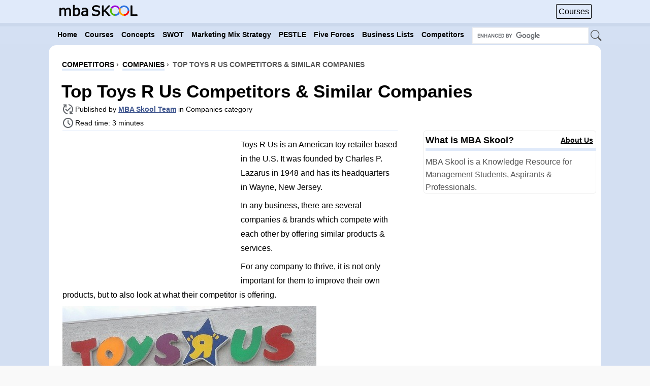

--- FILE ---
content_type: text/html; charset=utf-8
request_url: https://www.mbaskool.com/competitors/companies/18559-toys-r-us.html
body_size: 14810
content:
<!doctype html>
<html lang="en-gb">
<head>
<meta charset="utf-8">
<meta name="viewport" content="width=device-width, initial-scale=1">
  <meta name="robots" content="index, follow" />
  <meta name="author" content="MBA Skool Team" />
  <meta name="description" content="Competitors of Toys R Us highlights the competitive landscape of the brand and lists some of the key players in the same sector offering similar products & services. The list of all key Toys R Us competitors are mentioned in this article." />
  <title>Top Toys R Us Competitors &amp; Similar Companies | MBA Skool</title>
  <link rel="icon" href="https://www.mbaskool.com/favicon.ico" />
  <meta name="twitter:description" content="Competitors of Toys R Us highlights the competitive landscape of the brand and lists some of the key players in the same sector offering similar products & services. The list of all key Toys R Us competitors are mentioned in this article."/>
  <meta name="twitter:card" content="summary_large_image"/>
  <meta name="twitter:site" content="@mbaskool"/>
  <meta name="twitter:image" content="https://www.mbaskool.com/images/bg_set/img_toysrus.jpg"/>
  <meta property="og:description" content="Competitors of Toys R Us highlights the competitive landscape of the brand and lists some of the key players in the same sector offering similar products & services. The list of all key Toys R Us competitors are mentioned in this article."/>
  <meta property="og:type" content="article"/>
  <meta property="og:url" content="https://www.mbaskool.com/competitors/companies/18559-toys-r-us.html"/>
  <meta property="og:site_name" content="MBA Skool"/>
  <meta property="og:image" content="https://www.mbaskool.com/images/bg_set/img_toysrus.jpg"/>
  <meta property="og:title" content="Top Toys R Us Competitors & Similar Companies | MBA Skool"/>
  <meta name="twitter:title" content="Top Toys R Us Competitors & Similar Companies | MBA Skool"/>
  <link rel="canonical" href="https://www.mbaskool.com/competitors/companies/18559-toys-r-us.html" />

<!-- Google tag (gtag.js) -->
<script async src="https://www.googletagmanager.com/gtag/js?id=G-GL8TKQK8X5"></script>
<script>
  window.dataLayer = window.dataLayer || [];
  function gtag(){dataLayer.push(arguments);}
  gtag('js', new Date());
  
  gtag('config', 'G-GL8TKQK8X5');
</script>
<script async src="https://pagead2.googlesyndication.com/pagead/js/adsbygoogle.js?client=ca-pub-3439485215941617"
     crossorigin="anonymous"></script>
<script async src="https://fundingchoicesmessages.google.com/i/pub-3439485215941617?ers=1" nonce="nNggY5pMoCgn--1LN3BXWQ"></script><script nonce="nNggY5pMoCgn--1LN3BXWQ">(function() {function signalGooglefcPresent() {if (!window.frames['googlefcPresent']) {if (document.body) {const iframe = document.createElement('iframe'); iframe.style = 'width: 0; height: 0; border: none; z-index: -1000; left: -1000px; top: -1000px;'; iframe.style.display = 'none'; iframe.name = 'googlefcPresent'; document.body.appendChild(iframe);} else {setTimeout(signalGooglefcPresent, 0);}}}signalGooglefcPresent();})();</script>
<style>#install_button{background-color:transparent;border:none;border-radius:2px;margin-right:8px;float:left;line-height:100%;cursor:pointer;transition:opacity .3s ease-out;padding: 0px;height:30px;}.install_show{visibility:hidden;opacity:0;}html{scroll-behavior: smooth;}#scrolltop{position:fixed;top:2px;left:50%;z-index:1000000;display:none;opacity:1;animation-name:fadeInOpacity;animation-iteration-count:1;animation-timing-function:ease;animation-duration:1s}@keyframes fadeInOpacity{0%{opacity:0}100%{opacity:1}}#scrolltop svg,#install_button svg{border:1px solid #b5b5b5;border-radius:30%;vertical-align:middle;width:24px;height:24px;padding:3px}#scrolltop a{margin:3px}#byline{text-decoration:underline;font-weight:700;}#core-team{scroll-margin-top:60px;}.progress-container{width:100%;height:7px;background:#cbd8ec;position:fixed;top:45px;z-index:10000}.progress-bar{height:7px;background:#89b2f3;width:0%}#backhome{display:none;margin-left:4px;animation-name:fadeInWidth;animation-iteration-count:1;animation-timing-function:ease;animation-duration:.2s;float:inline-start;margin-top:11px;}@keyframes fadeInWidth{0%{width:0}100%{width:25px}}#mod_date{background:url('data:image/svg+xml,<svg xmlns="http://www.w3.org/2000/svg" height="24px" viewBox="0 -960 960 960" width="24px" fill="%235f6368"><path d="M200-80q-33 0-56.5-23.5T120-160v-560q0-33 23.5-56.5T200-800h40v-80h80v80h320v-80h80v80h40q33 0 56.5 23.5T840-720v560q0 33-23.5 56.5T760-80H200Zm0-80h560v-400H200v400Zm0-480h560v-80H200v80Zm0 0v-80 80Zm280 240q-17 0-28.5-11.5T440-440q0-17 11.5-28.5T480-480q17 0 28.5 11.5T520-440q0 17-11.5 28.5T480-400Zm-160 0q-17 0-28.5-11.5T280-440q0-17 11.5-28.5T320-480q17 0 28.5 11.5T360-440q0 17-11.5 28.5T320-400Zm320 0q-17 0-28.5-11.5T600-440q0-17 11.5-28.5T640-480q17 0 28.5 11.5T680-440q0 17-11.5 28.5T640-400ZM480-240q-17 0-28.5-11.5T440-280q0-17 11.5-28.5T480-320q17 0 28.5 11.5T520-280q0 17-11.5 28.5T480-240Zm-160 0q-17 0-28.5-11.5T280-280q0-17 11.5-28.5T320-320q17 0 28.5 11.5T360-280q0 17-11.5 28.5T320-240Zm320 0q-17 0-28.5-11.5T600-280q0-17 11.5-28.5T640-320q17 0 28.5 11.5T680-280q0 17-11.5 28.5T640-240Z"/></svg>') no-repeat;padding: 7px 6px 0px 26px;background-position: 0px 4px;}#published{background:url('data:image/svg+xml,<svg xmlns="http://www.w3.org/2000/svg" height="24px" viewBox="0 -960 960 960" width="24px" fill="%235f6368"><path d="M440-82q-76-8-141.5-41.5t-114-87Q136-264 108-333T80-480q0-91 36.5-168T216-780h-96v-80h240v240h-80v-109q-55 44-87.5 108.5T160-480q0 123 80.5 212.5T440-163v81Zm-17-214L254-466l56-56 113 113 227-227 56 57-283 283Zm177 196v-240h80v109q55-45 87.5-109T800-480q0-123-80.5-212.5T520-797v-81q152 15 256 128t104 270q0 91-36.5 168T744-180h96v80H600Z"/></svg>') no-repeat;padding: 3px 0px 1px 26px;}#time{background:url('data:image/svg+xml,<svg xmlns="http://www.w3.org/2000/svg" height="24px" viewBox="0 -960 960 960" width="24px" fill="%235f6368"><path d="m612-292 56-56-148-148v-184h-80v216l172 172ZM480-80q-83 0-156-31.5T197-197q-54-54-85.5-127T80-480q0-83 31.5-156T197-763q54-54 127-85.5T480-880q83 0 156 31.5T763-763q54 54 85.5 127T880-480q0 83-31.5 156T763-197q-54 54-127 85.5T480-80Zm0-400Zm0 320q133 0 226.5-93.5T800-480q0-133-93.5-226.5T480-800q-133 0-226.5 93.5T160-480q0 133 93.5 226.5T480-160Z"/></svg>') no-repeat;padding: 7px 0px 5px 26px;background-position: 0px 4px;width:144px;}#toc{border-top: 1px solid #eee;padding: 8px 0px 10px 38px;margin: 5px 10px 20px 0px;width: 80%;border-bottom: 1px solid #eee;display:inline-block;}h2,h3{scroll-margin-top:60px;}#article_content tr{scroll-margin-top:45px;}input{-webkit-border-radius:5px;-moz-border-radius:5px;border-radius:5px}#sbsearch{float:right;margin-top:46px;margin-right:7%;width:260px}#bg_p li{font-weight:normal;list-style: decimal inside;}#sbsearch input[type=text]{height:28px!important;-webkit-border-radius:0!important;border-radius:0!important;width:225px!important;border:1px solid #f1f1f1;padding:1px;font-size:16px;}body{text-align:center;font-family:sans-serif;color:#555;line-height:120%;background-color:#f9f9f9;margin:0 0 10px;padding:0}#centertop{text-align:left;margin:0 auto;width:100%;font-size:12px}#btn_tb{float:right;margin-top:6px;margin-right:0}#centerbottom{text-align:left;overflow:hidden;margin:0 auto;font-size:12px;margin-top:3px!important;width:85%;}#header{text-align:left;height:51px;position:relative;margin:auto;width:100%;}#side_a{margin-top:25px;text-align:center;border-spacing:0}#toplg_txt{width:156px;margin-top:9px}#pathway{width:97%;text-align:center;margin-left:26px;padding-top:25px;padding-bottom:8px;}.pathway{text-align:left;font-family:sans-serif;font-size:14px;font-weight:700;text-transform:uppercase}.pathway ol li{padding:0}.pathway li:nth-child(2){margin-left:3px}.pathway li:nth-child(3){margin-left:3px}.pathway a {border-bottom: 4px solid #e0eafa;color:black!important;}#wrapblank{width:100%;text-align:left;height:100%!important;margin:0 auto}#insidewrapblank{min-height:374px!important;height:1%}#holder{height:100%!important;overflow:hidden;text-align:center;margin:0 8px;padding:2px 0}#sidebar{float:right;width:340px}#sidebar a{color:#000}#sidebar div{border-radius:5px}#article_content,#article_content_t{width:730px;float:left;margin-left:17px;color:#000;font-family:sans-serif;font-size:16px;padding-top:5px;border-top:1px solid #e0eafa;line-height:180%}#article_content h2,#article_content_t h2{font-size:20px;color:#000}#article_content caption{caption-side:bottom;padding-top:15px;}#article_content td,#article_content th{padding:4px 10px 4px 10px;border:1px solid #f7f7f7!important;}#article_content td p, #article_content th p {margin: 0;}#article_content table tr th:nth-child(1){width: 200px;}#article_content th {text-align: center;}#midblock{float:left;height:auto!important;text-align:left;margin:0;padding:0}.insidem{overflow:hidden;width:100%;margin:0;padding:0}.insidem_a{width:100%;overflow:visible}.newsitem_text{margin:0;padding:0 2px}#top_menu{height:100%!important}body ol{list-style:decimal outside}body ol li{margin-left:0;list-style-image:none;background:0 0;padding:5px 0}form,h1,h2,ol,p,ul{margin:.5em 0}ul{list-style:none;margin:0;padding:0}ul li{margin-left:16px}h1{font-size:1.7em;line-height:1.7em}.contentheading,h2{font-size:2.5em;line-height:1.5em}.contentheading{letter-spacing:normal;font:35px sans-serif;padding:0 0 1px 17px;margin-top:10px;margin-bottom:2px;font-weight:700}.contentpaneopen{width:100%;text-align:left;position:relative;border-collapse:separate;border-spacing:3px;margin:0;padding:0}.componentheading{text-transform:capitalize;letter-spacing:normal;font:35px sans-serif;margin-bottom:5px;width:98%;padding:0 0 1px 17px;color:#000}.contentpane,.contentpaneopen,table.blog{width:100%;margin:0;padding:0}.contentpane{font-size:15px;margin-left:17px;font-family:sans-serif;width:98%}tr.sectiontableentry1:hover td,tr.sectiontableentry2:hover td{background-color:#e0e0e0;color:#42a3dc}td.sectiontableentry1,tr.sectiontableentry1 td{background-color:#fff;color:#42a3dc}td.sectiontableentry1,td.sectiontableentry2,tr.sectiontableentry1 td,tr.sectiontableentry2 td{border-bottom:1px solid #e4e4e4}td.sectiontableentry1,td.sectiontableentry2,tr.sectiontableentry1 td,tr.sectiontableentry2 td{height:20px;line-height:29px;padding:0 10px}.sectiontableheader{border:1px solid #d3d2d2;background:#e4e4e4;color:#fff}.sectiontableheader{font-weight:700;padding:5px}::-webkit-scrollbar{width:9px}::-webkit-scrollbar-track{background-color:#929191}::-webkit-scrollbar-thumb{background:#3d548d}#color{margin:0;padding:0}a:link,a:visited{text-decoration:none}img{border:0}.contentpaneopen{width:100%;margin:0;padding:0}body li{margin-left:16px;font-family:sans-serif;font-size:16px;text-decoration:none;font-weight:700;line-height:160%}#top_menu{background:#d3dff2!important}#wrapblank{background:none;margin-top:0;margin-bottom:10px;}#insidewrapblank{background:#fff no-repeat right top;border-radius:15px;}a:link,a:visited{color:#3d548d}h1,h2{color:#fff}.contentheading{color:#000}.tg_img{width:27px;height:24px;vertical-align:middle;}#bnr_top{margin-bottom:0px;border-spacing:0;line-height:120%;margin-top:10px;float:left;padding-right:15px;}#tp_ico1{color:#000;font-family:Arial;font-size:16px;border:1px solid #000;padding:4px;border-radius:2px;float:right;margin-top:2px;}#lu_side{margin-top:10px;padding-bottom:5px;border-spacing:0;text-align:center}.newsitem_info{font-family:sans-serif;font-size:14px;color:#000;margin-left:18px}.tagline{font-size: 14px;line-height:165%;}.newsitem_info span{display:inline-block;}@media only screen and (min-width:1279px){.clearfix{width:82%}}@media only screen and (min-width:1520px) and (max-width:1849px){#article_content,#article_content_t{width:850px}}@media only screen and (min-width:1850px){#article_content,#article_content_t{width:1120px}}@media only screen and (min-width:1200px) and (max-width:1279px){#centerbottom{width:100%}.nav{padding-left:.65%!important}#sbsearch{margin-right:0}}@media only screen and (min-width:1280px) and (max-width:1335px){#article_content {width:660px;}}@media only screen and (min-width:641px) and (max-width:1199px){.toggleMenu{width:50px!important}#centerbottom{width:100%}#top_menu{margin:0;border:none}#header{height:43px;border:none;margin-top:0;padding-top:0}#article_content,#article_content_t{width:99%;font-size:16px;margin-left:0}#centertop{width:100%}.container{width:100%}#sidebar{float:left;width:100%;margin-top:10px}img{max-width:100%}.contentheading{font:35px sans-serif;font-weight:700;padding:0;border-bottom:0;margin-top:0}.newsitem_info{color:#000}#sbsearch{width:265px;margin-top:38px;margin-right:0px}#search_ico{background:0 0!important}.contentpaneopen{border-spacing:0}#pathway{padding-left:8px;margin:0;padding-top:6px}#lu_side{margin-top:15px;border-bottom:none;padding-bottom:0;margin-bottom:30px}.slim #sbBar{height:42px!important}#btn_tb{margin-top:3px}.nav a{padding:9px 4px!important}#bnr_top{float:left;margin-right:0}.newsitem_info{margin-left:0}#scrolltop {top: 0px;left: 45%;}}@media only screen and (min-width:350px) and (max-width:641px){#header{height:42px;;margin-top:0;padding-top:0}img{max-width:100%}#article_content,#article_content_t{width:100%;float:none;margin-left:0;font-size:16px;margin-top:0;padding-top:2px;line-height:165%}#sidebar{width:98%;float:none;margin-left:4px;}#centertop{width:100%}#centerbottom{width:100%}.contentheading{padding:0;border-bottom:0}#sbsearch{float:right;margin-top:37px;margin-right:0px;width:230px}#btn_tb{float:right;margin-top:3px;padding:0;margin-right:0}#toplg_txt{display:inline-block;font-weight:700;font-size:14px;margin-left:4px;margin-right:0;width:130px;height:20px;box-shadow:0 0;-webkit-filter:brightness(100%);filter:brightness(100%)}ul li{padding-left:0px;padding-right:0}input[type=text]{width:75%}#sbsearch input[type=text]{height:27px!important;width:190px!important;border:1px solid #f1f1f1}#top_menu{margin:0;border:none}.newsitem_text{padding:0}.contentpaneopen{border-spacing:0}#side_a{margin-top:40px}#pathway{padding:10px 4px 10px;font-size:8px;background:0 0;width:95%;margin:0}.contentheading{font:35px sans-serif;font-weight:700;width:90%;margin-top:4px;margin-left:4px;}.slim #sbBar{border-bottom:3px solid #cbd8ec!important}.slim #sbBar{height:40px!important}#wrapblank{margin-top:0px!important;}#bnr_top{margin-top:10px;padding:0px;margin-bottom:5px;background:0 0;text-align:center;float:none;margin-right:0}#search_ico{width:16px!important;height:16px!important}#tp_ico1{margin-right:5px;font-size:16px}#lu_side{margin-top:15px;border-bottom:none;padding-bottom:0;margin-bottom:30px}.nav a{padding:9px 4px!important}#holder{margin:0 0px}#article_content p,#article_content h2,#article_content h3,#article_content_t p,#article_content_t h2,#article_content_t h3,#article_content span, #article_content ul,#article_content_t span, #article_content_t ul {margin-left:4px;margin-right:4px;}#b_np{margin-left:4px;}.toggleMenu{margin-left:4px}.newsitem_info{margin-left:4px;}#scrolltop {top: 0px;left: 44%;}#backhome{margin-top:9px;}}@media only screen and (min-width:240px) and (max-width:350px){#header{height:42px;margin-top:0;padding-top:0}img{max-width:100%}#article_content,#article_content_t{width:100%;float:none;margin-left:0;font-size:16px;margin-top:0;padding-top:5px;line-height:165%}#sidebar{width:98%;float:none;margin-left:2px}#centertop{width:100%}#centerbottom{width:100%}.contentheading{padding:0;border-bottom:0}#sbsearch{float:right;margin-top:36px;margin-right:0px;margin-bottom:5px;width:178px}#btn_tb{float:right;padding-left:4px;margin-top:3px;margin-right:0}#toplg_txt{display:inline-block;font-weight:700;font-size:14px;padding-left:0;width:93px;height:16px;box-shadow:0 0;-webkit-filter:brightness(100%);filter:brightness(100%)}ul li{padding-left:0px;padding-right:0}input[type=text]{width:75%}#sbsearch input[type=text]{width:140px!important;border:1px solid #f1f1f1}#top_menu{margin:0;border:none}.newsitem_text{padding:0}.contentpaneopen{border-spacing:0}#holder{margin:0 0}#side_a{margin-top:56px}#pathway{padding:10px 0px 10px;font-size:8px;background:0 0;width:95%;margin:0}.contentheading{font:35px sans-serif;font-weight:700;width:90%;margin-top:4px}.slim #sbBar{border-bottom:3px solid #cbd8ec!important}.slim #sbBar{height:40px!important}#wrapblank{margin-top:0px!important;}#bnr_top{margin-top:10px;padding:0px;margin-bottom:8px;background:0 0;float:none;margin-right:0}#search_ico{width:16px!important;height:15px!important}#tp_ico1{margin-right:5px;font-size:16px}#lu_side{margin-top:15px;border-bottom:none;padding-bottom:0;margin-bottom:30px}.nav a{padding:9px 4px!important}.newsitem_info{margin-left:0}#scrolltop {top: 0px;left: 39%;}#backhome{margin-top:6px;}}@media only screen and (max-width:240px){#holder{height:100%!important;overflow:visible;text-align:center;margin:0 8px;padding:2px 0}.newsitem_info{margin-left:0}.nav a{padding:9px 4px!important}#scrolltop {top: 0px;left: 39%;}#backhome{margin-top:6px;}#bnr_top{margin-top:10px;margin-bottom:10px;padding:0px;background:0 0;float:none;margin-right:0}#insidewrapblank{overflow:hidden;width:100%;}#search_ico{width:16px!important;height:15px!important}#tp_ico1{margin-right:5px;font-size:12px}#lu_side{margin-top:50px;border-bottom:none;padding-bottom:0;margin-bottom:30px}.insidem_a{width:100%;overflow:visible}#header{height:31px;margin-top:0;padding-top:0;}img{max-width:100%}#article_content,#article_content_t{width:96%;float:none;margin-left:0;font-size:16px;margin-top:0;padding-top:5px;line-height:165%}#sidebar{width:98%;float:none}#centertop{width:100%}#centerbottom{overflow:visible;width:100%}.contentheading{padding:0;border-bottom:0}#sbsearch{float:right;margin-top:30px;margin-right:2px;width:138px;margin-bottom:0!important}#btn_tb{float:right;padding-left:6px;margin-top:3px}#toplg_txt{display:inline-block;font-weight:700;font-size:14px;padding-left:0;margin-right:0;width:90px;height:15px;box-shadow:0 0;-webkit-filter:brightness(100%);filter:brightness(100%)}ul li{padding-left:2px}input[type=text]{width:75%}#sbsearch input[type=text]{width:132px!important;border:1px solid #f1f1f1}#top_menu{margin:0;border:none}.newsitem_text{padding:0}.contentpaneopen{border-spacing:0}#holder{margin:0 1px}#side_a{margin-top:65px}.insidem{overflow:visible;width:100%;margin:0;padding:0}#holder{height:100%!important;overflow:visible;text-align:center;margin:0 0;padding:2px 0}#pathway{padding:0 5px 0;font-size:8px;width:95%;margin:0}.contentheading{font:20px sans-serif;font-weight:700;width:90%}.slim #sbBar{border-bottom:3px solid #cbd8ec!important}.slim #sbBar{height:31px!important}#wrapblank{margin-top:0px!important;}}.container{width:100%;margin:0 auto;background:#d4e0f3;}.toggleMenu{display:none;background:#d4e0f3;padding-top:7px;color:#fff!important;padding-bottom:3px;width:36px;font-weight:700;font-size:16px;border-right:2px solid #fff}.nav{list-style:none;background:#d4e0f3;padding-left:8%}.nav:after,.nav:before{content:" ";display:table}.nav:after{clear:both}.nav a{padding:9px 4px;color:#000;font-weight:700;font-size:14px;font-family:sans-serif}.nav li{position:relative}.nav>li{background-image:none;float:left;font-size:11px;margin-left:7px}.nav>li>a{display:block}@media only screen and (max-width:1199px){.nav>li{float:none}.nav{display:none;padding-left:0}.toggleMenu{display:inline-block}}#sbBarHolder.slim{height:8px}#sbBar{background-color:#999;min-width:180px;z-index:300}#sbBar.fixed_elem{left:0;right:0;top:0}.clearfix{margin:0 auto;min-width:180px}.slim #sbBar{border-bottom:3px solid #cbd8ec;height:49px;position:fixed;z-index:9999;background-color:#e0eafa}@media only screen and (max-width:1200px){.progress-container{height:5px;top:38px}.progress-bar{height:5px}#scrolltop svg,#install_button svg{padding:2px;}}</style>
<link rel="preload" href="https://www.mbaskool.com/templates/youbumpit/css/template_responsive_new.css?version=64" as="style" onload="this.onload=null;this.rel='stylesheet'">
<noscript><link rel="stylesheet" href="https://www.mbaskool.com/templates/youbumpit/css/template_responsive_new.css?version=64"></noscript>
<link href="https://www.mbaskool.com/favicon_icon_96.png" rel="icon" sizes="96x96" type="image/png" />
<link rel="apple-touch-icon" href="/apple-touch-icon-192.png" />
<meta name="theme-color" content="#e0eafa">
<link rel="manifest" href="/manifest.json">
</head>
<body id="color">
<!--header-->
<div id="header">
<div id="toolbar">
<div id="sbBarHolder" class="slim">
        <div class=" fixed_elem" id="sbBar">
			<div class="clearfix">
				<div style="float:left;"><a href="https://www.mbaskool.com/">
                                 <svg id="backhome" xmlns="http://www.w3.org/2000/svg" height="25px" viewBox="0 -960 580 960" width="25px" fill="black"><path d="M400-80 0-480l400-400 71 71-329 329 329 329-71 71Z"></path></svg>
                                 <svg xmlns="http://www.w3.org/2000/svg" width="170" height="23" viewBox="0 0 170 23" fill="black" id="toplg_txt"><title>MBA Skool</title><path stroke="black" stroke-width="1" d="m 111.40723,23 h -3.76465 l -8.62793,-9.711914 -2.16797,2.314453 V 23 H 93.946289 V 1.1884766 H 96.84668 V 12.570313 L 107.4375,1.1884766 h 3.51563 L 101.21191,11.442383 Z M 89.214844,16.774414 c 0,0.849609 -0.200195,1.689453 -0.600586,2.519531 -0.390625,0.830078 -0.942383,1.533203 -1.655274,2.109375 -0.78125,0.625 -1.694336,1.113281 -2.739257,1.464844 -1.035157,0.351563 -2.285157,0.527344 -3.75,0.527344 -1.572266,0 -2.988282,-0.146484 -4.248047,-0.439453 -1.25,-0.292969 -2.524414,-0.727539 -3.823243,-1.303711 v -3.632813 h 0.205079 c 1.103515,0.917969 2.377929,1.625977 3.823242,2.124024 1.445313,0.498047 2.802734,0.74707 4.072265,0.74707 1.796875,0 3.19336,-0.336914 4.189454,-1.010742 1.005859,-0.673828 1.508789,-1.572266 1.508789,-2.695313 0,-0.966797 -0.239258,-1.679687 -0.717774,-2.138672 -0.46875,-0.458984 -1.186523,-0.815429 -2.15332,-1.069335 -0.732422,-0.195313 -1.52832,-0.356446 -2.387695,-0.483399 -0.84961,-0.126953 -1.75293,-0.288086 -2.709961,-0.483398 C 76.294922,12.599609 74.859375,11.901367 73.921875,10.915039 72.99414,9.9189453 72.530273,8.625 72.530273,7.0332031 c 0,-1.8261719 0.771485,-3.3203125 2.314454,-4.4824218 1.542969,-1.171875 3.500976,-1.75781255 5.874023,-1.75781255 1.533203,0 2.939453,0.14648438 4.21875,0.43945315 1.279297,0.2929687 2.412109,0.6542969 3.398437,1.0839844 v 3.4277343 h -0.205078 c -0.830078,-0.703125 -1.923828,-1.2841797 -3.28125,-1.743164 -1.347656,-0.46875 -2.729492,-0.703125 -4.145507,-0.703125 -1.552735,0 -2.802735,0.3222656 -3.75,0.9667968 -0.9375,0.6445313 -1.40625,1.4746094 -1.40625,2.4902344 0,0.9082031 0.234375,1.6210938 0.703125,2.1386719 0.46875,0.5175781 1.293945,0.9130859 2.475585,1.1865233 0.625,0.136719 1.513672,0.302734 2.666016,0.498047 1.152344,0.195313 2.128907,0.395508 2.929688,0.600586 1.621093,0.429687 2.841796,1.079101 3.662109,1.948242 0.820313,0.869141 1.230469,2.084961 1.230469,3.647461 z M 63.295898,23 h -2.739257 v -1.743164 c -0.244141,0.166015 -0.576172,0.40039 -0.996094,0.703125 -0.410157,0.292969 -0.810547,0.527344 -1.201172,0.703125 -0.458985,0.224609 -0.986328,0.410156 -1.582031,0.556641 -0.595703,0.15625 -1.293946,0.234375 -2.094727,0.234375 -1.474609,0 -2.724609,-0.488281 -3.75,-1.464844 -1.025391,-0.976563 -1.538086,-2.22168 -1.538086,-3.735352 0,-1.240234 0.263672,-2.24121 0.791016,-3.002929 0.537109,-0.771485 1.298828,-1.376954 2.285156,-1.816407 0.996094,-0.439453 2.192383,-0.737304 3.588867,-0.893554 1.396485,-0.15625 2.895508,-0.273438 4.497071,-0.351563 v -0.424805 c 0,-0.625 -0.112305,-1.142578 -0.336914,-1.552734 C 60.004883,9.8017578 59.692383,9.4794922 59.282227,9.2451172 58.891602,9.0205078 58.422852,8.8691406 57.875977,8.7910156 57.329102,8.7128906 56.757812,8.6738281 56.162109,8.6738281 c -0.722656,0 -1.52832,0.097656 -2.416992,0.2929688 -0.888672,0.1855469 -1.806641,0.4589844 -2.753906,0.8203125 H 50.844727 V 6.9892578 c 0.537109,-0.1464844 1.313476,-0.3076172 2.329101,-0.4833984 1.015625,-0.1757813 2.016602,-0.2636719 3.00293,-0.2636719 1.152343,0 2.15332,0.097656 3.002929,0.2929687 0.859375,0.1855469 1.601563,0.5078126 2.226563,0.9667969 0.615235,0.4492188 1.083985,1.0302735 1.40625,1.7431641 0.322265,0.7128905 0.483398,1.5966798 0.483398,2.6513668 z m -2.739257,-4.02832 v -4.555664 c -0.839844,0.04883 -1.831055,0.122069 -2.973633,0.219726 -1.132813,0.09766 -2.03125,0.239258 -2.695313,0.424805 -0.791015,0.224609 -1.430664,0.576172 -1.918945,1.054687 -0.488281,0.46875 -0.732422,1.118164 -0.732422,1.948243 0,0.9375 0.283203,1.645508 0.849609,2.124023 0.566407,0.46875 1.430665,0.703125 2.592774,0.703125 0.966797,0 1.850586,-0.185547 2.651367,-0.556641 0.800781,-0.380859 1.542969,-0.834961 2.226563,-1.362304 z M 46.289062,14.694336 c 0,1.367187 -0.195312,2.597656 -0.585937,3.691406 -0.380859,1.09375 -0.898437,2.011719 -1.552734,2.753906 -0.693359,0.771485 -1.455078,1.352539 -2.285157,1.743164 -0.830078,0.38086 -1.743164,0.57129 -2.739257,0.57129 -0.927735,0 -1.738282,-0.112305 -2.431641,-0.336915 -0.693359,-0.214843 -1.376953,-0.507812 -2.050781,-0.878906 L 34.467773,23 H 31.889648 V 0.20703125 h 2.753907 V 8.3515625 c 0.771484,-0.6347656 1.591796,-1.1523437 2.460937,-1.5527344 0.869141,-0.4101563 1.845703,-0.6152344 2.929688,-0.6152344 1.933593,0 3.457031,0.7421875 4.570312,2.2265626 1.123047,1.4843751 1.68457,3.5791017 1.68457,6.2841797 z m -2.841796,0.07324 c 0,-1.953125 -0.322266,-3.432617 -0.966797,-4.438476 -0.644531,-1.0156253 -1.68457,-1.5234379 -3.120117,-1.5234379 -0.800781,0 -1.611328,0.1757812 -2.431641,0.5273437 -0.820313,0.3417969 -1.582031,0.7861332 -2.285156,1.3330082 v 9.375 c 0.78125,0.351562 1.450195,0.595702 2.006836,0.732421 0.566406,0.136719 1.206054,0.205079 1.918945,0.205079 1.523437,0 2.714844,-0.498047 3.574219,-1.494141 0.869141,-1.005859 1.303711,-2.578125 1.303711,-4.716797 z M 26.586914,23 h -2.753906 v -9.316406 c 0,-0.703125 -0.03418,-1.381836 -0.102539,-2.036133 C 23.671876,10.993164 23.54004,10.470703 23.334961,10.080078 23.110352,9.6601562 22.788086,9.3427734 22.368164,9.1279297 21.948242,8.913086 21.342773,8.8056641 20.551758,8.8056641 c -0.771485,0 -1.542969,0.1953125 -2.314453,0.5859375 -0.771485,0.3808593 -1.542969,0.8691404 -2.314453,1.4648434 0.02929,0.224609 0.05371,0.488281 0.07324,0.791016 0.01953,0.292969 0.0293,0.585937 0.0293,0.878906 V 23 h -2.753907 v -9.316406 c 0,-0.722657 -0.03418,-1.40625 -0.102539,-2.050781 -0.05859,-0.654297 -0.19043,-1.176758 -0.395508,-1.567383 C 12.548828,9.6455079 12.226562,9.3330078 11.806641,9.1279297 11.386719,8.913086 10.78125,8.8056641 9.9902344,8.8056641 9.2382813,8.8056641 8.4814453,8.991211 7.7197266,9.3623047 6.9677735,9.7333984 6.2158203,10.207031 5.4638672,10.783203 V 23 H 2.7099609 V 6.6376953 H 5.4638672 V 8.4541016 C 6.3232422,7.7412109 7.1777344,7.1845703 8.0273438,6.7841797 8.8867188,6.383789 9.7998049,6.1835937 10.766602,6.1835937 c 1.113281,0 2.055663,0.234375 2.827148,0.703125 0.78125,0.46875 1.362305,1.1181641 1.743164,1.9482422 1.113281,-0.9375 2.128906,-1.6113281 3.046875,-2.0214843 0.917969,-0.4199219 1.899414,-0.6298829 2.944336,-0.6298829 1.796875,0 3.120117,0.546875 3.969727,1.640625 0.859375,1.0839844 1.289062,2.6025393 1.289062,4.5556643 z"></path>    <circle data-per="40" cx="122" cy="12" r="9.5" fill="transparent" stroke="#2f73e0" stroke-width="3.5" stroke-dasharray="40 60" stroke-dashoffset="25" style="stroke-dasharray: 40, 60;"/>    <circle data-per="20" cx="122" cy="12" r="9.5" fill="transparent" stroke="#53b906" stroke-width="3.5" stroke-dasharray="20 80" stroke-dashoffset="85" style="stroke-dasharray: 20, 80; stroke-dashoffset: 85;"/>    <circle data-per="30" cx="122" cy="12" r="9.5" fill="transparent" stroke="#a006d7" stroke-width="3.5" stroke-dasharray="30 70" stroke-dashoffset="65" style="stroke-dasharray: 30, 70; stroke-dashoffset: 65;"/>    <circle data-per="40" cx="141" cy="12" r="9.5" fill="transparent" stroke="red" stroke-width="3.5" stroke-dasharray="40 60" stroke-dashoffset="25" style="stroke-dasharray: 40, 60;"/>    <circle data-per="20" cx="141" cy="12" r="9.5" fill="transparent" stroke="orange" stroke-width="3.5" stroke-dasharray="20 80" stroke-dashoffset="85" style="stroke-dasharray: 20, 80; stroke-dashoffset: 85;"/>    <circle data-per="30" cx="141" cy="12" r="9.5" fill="transparent" stroke="#2f73e0" stroke-width="3.5" stroke-dasharray="30 70" stroke-dashoffset="65" style="stroke-dasharray: 30, 70; stroke-dashoffset: 65;"/><path stroke="black" stroke-width="1" d="M 169.12851,23 H 155.32968 V 1.1884766 h 2.90039 V 20.421875 h 4.94909 5.94935 z"/></svg></a></div>
<div id="btn_tb">
     <a href="/courses.html" id="tp_ico1" onClick="gtag('event', 'nav_click', {'event_category': 'courses','event_label': 'navbutton'});">Courses</a>      
    </div>
</div>
</div>
</div>
</div>
<div id="sbsearch">
<form id="cse-search-box" action="/search-content.html" style="margin-top:0px;margin-bottom:0px;">	
<input type="text" name="q" size="14" id="search_box" aria-label="Search Box">
<button type="submit" style="padding: 0;background: none;border: none;width: 24px;height: 24px;vertical-align: middle;" title="Search"><svg xmlns="http://www.w3.org/2000/svg" width="100%" height="100%" fill="#565656" viewBox="0 0 18 18"><path d="M11.742 10.344a6.5 6.5 0 1 0-1.397 1.398h-.001c.03.04.062.078.098.115l3.85 3.85a1 1 0 0 0 1.415-1.414l-3.85-3.85a1.007 1.007 0 0 0-.115-.1zM12 6.5a5.5 5.5 0 1 1-11 0 5.5 5.5 0 0 1 11 0z"></path></svg></button></form></div>
<div class="progress-container">
    <div class="progress-bar" id="myBar"></div>
</div>
</div><!-- end header -->
<div id="footerbg">
<div id="centertop">
<!--top menu-->
<div id="top_menu" style="font-size:12px;">
<div class="container">
<a class="toggleMenu" aria-label="Menu" href="#"><span style="font-size:16px;margin-right: 4px;"><svg viewBox="0 0 100 80" width="27" height="24" class="tg_img"><rect width="100" height="12" rx="8"></rect><rect y="32" width="100" height="12" rx="8"></rect><rect y="64" width="100" height="12" rx="8"></rect></svg></span></a><ul class="nav"><li class="test"><a href="https://www.mbaskool.com/" ><span>Home</span></a></li><li ><a href="/courses.html" ><span>Courses</span></a></li><li ><a href="/business-concepts.html" ><span>Concepts</span></a></li><li ><a href="/swot-analysis.html" ><span>SWOT</span></a></li><li ><a href="/marketing-mix.html" ><span>Marketing Mix Strategy</span></a></li><li ><a href="/pestle-analysis.html" ><span>PESTLE</span></a></li><li ><a href="/five-forces-analysis.html" ><span>Five Forces</span></a></li><li ><a href="/business-lists.html" ><span>Business Lists</span></a></li><li ><a href="/competitors.html" ><span>Competitors</span></a></li></ul>
<!-- end top menu -->
</div><!-- end centertop-->
<div id="centerbottom">
<div id="wrapblank">
<div id="insidewrapblank">
<div id="pathway">
<div class="pathway">
<span class="breadcrumbs pathway" style="font-weight:bold">
<ol style="padding:0px;margin:0px;" itemscope itemtype="http://schema.org/BreadcrumbList"><li style="display:inline-block;" itemprop="itemListElement" itemscope itemtype="http://schema.org/ListItem"><a itemprop="item" href="/competitors.html" class="pathway" ><span itemprop="name">Competitors</span></a><meta itemprop="position" content="1" /></li> › <li style="display:inline-block;" itemprop="itemListElement" itemscope itemtype="http://schema.org/ListItem" ><a itemprop="item" href="/competitors/companies.html" class="pathway" ><span itemprop="name">Companies</span></a><meta itemprop="position" content="2" /></li> › <li style="display:inline;" itemprop="itemListElement" itemscope itemtype="http://schema.org/ListItem" ><span id="brdcrmb_title" itemprop="name" class="pathway">Top Toys R Us Competitors & Similar Companies</span><meta itemprop="position" content="3" /></li></ol></span></div></div>
<!--MAIN LAYOUT HOLDER -->
<div id="holder">
<div id="midblock" style="width:100%;">
<div class="insidem">
<!-- component -->
<div class="insidem_a">

<div class="contentpaneopen">
<h1 class="contentheading">Top Toys R Us Competitors & Similar Companies</h1>
<!-- buttons -->
	<!-- end -->

<div class="newsitem_info">
<span style="display:block; "id="published">Published by <a id="byline" href="/about-us.html#core-team">MBA Skool Team</a> in Companies category</span>
		<span id="time">Read time:</span>
</div>
<div class="newsitem_text">
<div id="article_content" >
<div id="bnr_top"><style>
.responsive-top { width: 336px; height: 280px; }
@media(min-width: 120px) { .responsive-top { width: 120px; height: 50px; } }
@media(min-width: 240px) { .responsive-top { width: 234px; height: 60px; } }
@media(min-width: 320px) { .responsive-top { width: 320px; height: 50px; } }
@media(min-width: 767px) { .responsive-top { width: 336px; height: 280px; } }
</style>
<!-- Responsive Top New -->
<ins class="adsbygoogle responsive-top"
    style="display:inline-block"
   data-ad-client="ca-pub-3439485215941617"
    data-ad-slot="4383679595"></ins>
<script>
(adsbygoogle = window.adsbygoogle || []).push({});
</script>
</div>
<p>Toys R Us is an American toy retailer based in the U.S. It was founded by Charles P. Lazarus in 1948 and has its headquarters in Wayne, New Jersey.</p><p>In any business, there are several companies & brands which compete with each other by offering similar products & services.</p><p>For any company to thrive, it is not only important for them to improve their own products, but to also look at what their competitor is offering.</p><p><img src='https://www.mbaskool.com/images/bg_set/img_toysrus.jpg'></p><div id="toc"><p>Quick Glance:</p><ul><li><a href="#r1">1. Hasbro</a></li><li><a href="#r2">2. Fisher-Price</a></li><li><a href="#r3">3. Hamleys</a></li><li><a href="#r4">4. Mattel</a></li><li><a href="#r5">5. Amazon</a></li><li><a href="#r6">6. Walmart</a></li></ul></div><p>Below we look at the top 6 competitors of Toys R Us.</p>


<h2 id="r1">1. Hasbro:</h2>
<p>Hasbro, Inc&nbsp;an abbreviation of the original name,&nbsp;Hassenfeld Brothers is an American toy and board game company. It is the second largest toymaker in the world, Mattel being the first. Hasbro grew mostly through acquisitions and mergers, Parker brothers and Kenner to name a few.</p>
<h2 id="r2">2. Fisher-Price:</h2>
<p>Fisher Price is one of leading preschool product manufacturing company in the world. It was founded in 1930 by Herman Fisher, Irving Price, Margaret Evans Price, and Helen Schelle. The name of Fisher Price was adopted by joining name of its founders.<div id="toc"><p>Read more about Toys R Us</p><ul><li><a href="/swot-analysis/media-and-entertainment/6528-toysrus.html">Toys R Us SWOT Analysis</a></li><li><a href="/pestle-analysis/companies/17995-toys-r-us.html">Toys R Us PESTLE Analysis</a></li><li><a href="/marketing-mix/services/17558-toys-r-us.html">Toys R Us Marketing Mix & Strategy</a></li></ul></div></p><h2 id="r3">3. Hamleys:</h2>
<p>Hamleys was started by William Hamleys in 1760. He had a dream to open the best toy shop in the world and he worked hard to turn that dream into a reality. He filled his toy shop with all kinds of toy starting from tin soldiers to different kinds of dolls.</p><h2 id="r4">4. Mattel:</h2>
<p>Mattel is one of the biggest toy maker company in the world which has started since 1945. It has made up its presence in more than 40 countries and sell its products in more than 150 countries all over the world with headquarter in California. Mattel started its journey through wood products and then switch over for toys making like furniture house for doll.</p><h2 id="r5">5. Amazon:</h2>
<p>Having started its journey as online book seller, Amazon.com now can be called as global giant in online retail business. The founder of Amazon.com, Jeff Bezos attracted towards growth of internet reach in early 1990s and started this business in Seattle in 1995. Amazon is now a fortune five hundred company offering ecommerce, Prime Video, Amazon Music, AWS, Amazon Pay etc.</p><h2 id="r6">6. Walmart:</h2>
<p>Walmart is the leading Multinational retail corporation founded in 1962, and incorporated in 1969, it is headquartered in Bentonville, Arkansas. The company is a family business because it is mainly controlled by the Walton family. Walmart company operates across the globe with over 11,500 retail units in 28 countries and as e-retailers in 11 countries.</p>



<p></p><p><br></p><div style="clear:both;"></div><div style="display:block;margin-bottom:15px;margin-top:10px;border-spacing:0px;text-align:center;"><style>
.responsive-bottom { width: 300px; height: 250px; }
@media(min-width: 120px) { .responsive-bottom { width: 120px; height: 120px; } }
@media(min-width: 150px) { .responsive-bottom { width: 150px; height: 150px; } }
@media(min-width: 240px) { .responsive-bottom { width: 200px; height: 200px; } }
@media(min-width: 300px) { .responsive-bottom { width: 300px; height: 250px; } }
@media(min-width: 375px) { .responsive-bottom { width: 336px; height: 280px; } }
</style>
<!-- Responsive Bottom New -->
<ins class="adsbygoogle responsive-bottom"
    style="display:inline-block"
   data-ad-client="ca-pub-3439485215941617"
    data-ad-slot="9023678470"></ins>
<script>
(adsbygoogle = window.adsbygoogle || []).push({});
</script>
</div><p>To conclude, the above article highlights the various competitors which compete with Toys R Us. This understanding helps to evaluate the various external business factors for any company.</p><p id="author_box">This article has been researched & authored by the <a href="https://www.mbaskool.com/content-team.html">Content & Research Team</a> which comprises of MBA students, management professionals, and industry experts. It has been reviewed & published by the <a href="/about-us.html#core-team">MBA Skool Team</a>. The content on MBA Skool has been created for educational & academic purpose only.</p><p>Browse analysis of more brands and companies similar to Toys R Us. This section covers many brands and companies.</p><p style="margin-top:20px;">Continue Reading:</p><div id="b_np">
					<a href="/competitors/companies/18560-accor-hotels.html" style="color: black;background: #e0eafa;display:inline-block;padding:5px 15px 5px 15px;font-size:15px;font-family:sans-serif;border-radius:10px;font-weight:900;" title="Accor Hotels Competitors">&laquo; Accor Hotels Competitors</a>
					<a href="/competitors/companies/18558-hewlett-packard-hp.html" style="color: black;background:#e0eafa;display:inline-block;padding:5px 15px 5px 15px;font-size:15px;font-family:sans-serif;border-radius:10px;font-weight:900;" id="btn_n" title="Hewlett Packard (HP) Competitors"> Hewlett Packard (HP) Competitors &raquo;</a></div><div style="clear:both;"></div><br><div style="width:100%;text-align:left;"><div style="float:left;width:100%;"><div style="margin-bottom:12px;float:left;margin-right:65px"><span style="font-weight:bold;font-size:18px;">Important Companies:</span><ul style="margin-top: 5px;"><li><a href="/competitors/companies/18430-nestle.html">Nestle Competitors</a></li><li><a href="/competitors/companies/18443-coca-cola.html">Coca Cola Competitors</a></li><li><a href="/competitors/companies/18448-bmw.html">BMW Competitors</a></li><li><a href="/competitors/companies/18466-walmart.html">Walmart Competitors</a></li><li><a href="/competitors/companies.html">More Companies</a></li></ul></div></div><div style="margin-bottom: 20px;"><p>The names and other brand information used in the Competitors section are properties of their respective companies. The companies are not associated with MBA Skool in any way.</p></div><span style="font: 17px sans-serif;">Share this Page on:</span><div style="margin:5px 0px 10px 5px;"><a style="margin-right:10px" target="_blank" rel="noopener" title="Facebook Share" href="https://www.facebook.com/sharer.php?u=https://www.mbaskool.com/competitors/companies/18559-toys-r-us.html"><img alt="Facebook Share" src="/images/fbs_ico.png" loading="lazy" width="32" height="32"></a><a style="margin-right:10px" target="_blank" rel="noopener" title="Tweet" href="https://twitter.com/intent/tweet?url=https://www.mbaskool.com/competitors/companies/18559-toys-r-us.html"><img alt="Tweet" src="/images/tws_ico.png" loading="lazy" width="32" height="32"></a><a title="Share on Linkedin" target="_blank" rel="noopener" href="https://www.linkedin.com/shareArticle?mini=true&amp;url=https://www.mbaskool.com/competitors/companies/18559-toys-r-us.html"><img src="/images/lns_ico.png" loading="lazy" width="32" height="32" alt="Share on Linkedin"/></a></div></div>
</div>
<div id="sidebar">
<div style="border: 1px;border-style: solid;border-color:#EEE;padding-left:3px;margin-bottom: 15px;height: 122px;">
<p style="padding: 0px;padding-bottom: 5px;border-bottom: 6px solid #2e72dd26;font-weight: 600;color: #000;font-size: 18px;"><span>What is MBA Skool?</span><span style="float:right;font-size:14px;margin-right: 5px;text-decoration:underline;"><a style="color:black;" href="https://www.mbaskool.com/about-us.html">About Us</a></span></p><p style="font-family:sans-serif;font-size: 16px;line-height: 160%;">MBA Skool is a Knowledge Resource for Management Students, Aspirants &amp; Professionals.</p>
</div>
<div id="side_a" style="margin-right:4px;">
<style>
.responsive-side-article { display:inline-block; width: 300px; height: 250px; }
@media (max-width: 1024px) { .responsive-side-article { display: none; } }
@media (min-width: 1025px) { .responsive-side-article { width: 300px; height: 600px; } }
</style>
<!-- Responsive Side New -->
<ins class="adsbygoogle responsive-side-article"
     data-ad-client="ca-pub-3439485215941617"
     data-ad-slot="4533769122"></ins>
<script>
(adsbygoogle = window.adsbygoogle || []).push({});
</script>
</div>
<div style="height: 130px;margin-top: 15px;border: 1px;border-style: solid;border-color:#EEE;padding-left:3px;">
<p style="padding: 0px;padding-bottom: 5px;border-bottom: 6px solid #2e72dd26;font-weight: 600;color: #000;font-size: 18px;">Business Courses</p><div style="font-size: 16px;margin-left: 5px;font-family:sans-serif"><ul><li><a href="/courses/marketing.html">Marketing</a></li><li><a href="/courses/operations.html">Operations & SCM</a></li><li><a href="/courses/human-resources.html">Human Resources</a></li></ul></div>
</div>
<div style="height: 158px;margin-top:12px;border: 1px;border-style: solid;border-color:#EEE;padding-left:3px;">
<p style="padding: 0px;padding-bottom: 5px;border-bottom: 6px solid #2e72dd26;font-weight: 600;color: #000;font-size: 18px;">Quizzes & Skills</p>
<div style="font-size: 12px;font-weight: bold;margin-left: 5px;"><ul><li><a href="/quizzes.html">Management Quizzes</a></li><li>  <a href="/quizzes/skills.html">Skills Tests</a></li></ul></div><p style="font-family:sans-serif;font-size: 16px;line-height: 160%;padding-left: 5px;">Quizzes test your expertise in business and Skill tests evaluate your management traits</p>
</div>
<div style="margin-top:12px;border: 1px;border-style: solid;border-color:#EEE;padding-left:3px;">
<p style="padding: 0px;padding-bottom: 5px;border-bottom: 6px solid #2e72dd26;font-weight: 600;color: #000;font-size: 18px;">Related Content</p>
<div class="tabber">
<ul style="font-weight:bold;font-size:15px;padding-left:3px;">
<li><a href="/competitors/companies/18462-honda.html">Honda Competitors</a></li>
<li><a href="/competitors/companies/18494-vodafone.html">Vodafone Competitors</a></li>
<li><a href="/competitors/companies/18432-samsung.html">Samsung Competitors</a></li>
<li><a href="/competitors/companies/18475-tesco.html">Tesco Competitors</a></li>
<li><a href="/competitors/companies/18453-adidas.html">Adidas Competitors</a></li>
<li><a href="/competitors/companies/18427-zara.html">Zara Competitors</a></li>
</ul>
</div>
</div>
<div style="height: 302px;margin-top: 12px;border: 1px;border-style: solid;border-color:#EEE;padding-left:3px;">
<p style="padding: 0px;padding-bottom: 5px;border-bottom: 6px solid #2e72dd26;font-weight: 600;color: #000;font-size: 18px;">All Business Sections</p><div style="font-size: 11px;margin-left: 5px;">
<ul style="font-weight:bold;font-size:15px;">
<li><a style="color:black;" href="/courses.html">Courses</a></li>
<li><a style="color:black;" href="/business-concepts.html">Business Concepts</a></li>
<li><a style="color:black;" href="/swot-analysis.html">SWOT Analysis</a></li>
<li><a style="color:black;" href="/marketing-mix.html">Marketing Mix & Strategy</a></li>
<li><a style="color:black;" href="/pestle-analysis.html">PESTLE Analysis</a></li>
<li><a style="color:black;" href="/five-forces-analysis.html">Five Forces Analysis</a></li>
<li><a style="color:black;" href="/competitors.html">Competitors</a></li>
<li><a style="color:black;" href="/business-lists/top-brands.html">Top Brand Lists</a></li>
<li><a style="color:black;" href="/business-articles.html">Articles</a></li>
<li><a style="color:black;" href="/group-discussion/topics.html">GD Topics</a></li>
</ul>
</div>
</div>
<div style="height: 88px;margin-top: 12px;border: 1px;border-style: solid;border-color:#EEE;padding-left:3px;">
<p style="padding: 0px;padding-bottom: 5px;border-bottom: 6px solid #2e72dd26;font-weight: 600;color: #000;font-size: 18px;">Write for Us</p><div style="font-size: 16px;margin-left: 5px;font-family:sans-serif;">Write & Contribute Business Content<ul><li><a style="display:block;" href="/upload-content.html">Submit Content</a></li></ul></div>
</div>
</div>


</div>
<!-- create by -->
	    <!-- end -->
</div>
</div>

<!-- end component -->
</div><!-- end mid block insidem class -->
</div><!-- end mid block div -->
<!-- END MID BLOCK -->
</div>
</div><!-- end of insidewrap-->
</div> <!--end of wrap-->
<!-- footer -->
<div id="footer">
<div id="fl">
<div id="youjoomla">
<div id="footmod">
<ul id="mainlevel-nav"><li><a href="/" class="mainlevel-nav" >Home</a></li><li><a href="/about-us.html" class="mainlevel-nav" >About Us</a></li><li><a href="/contact-us.html" class="mainlevel-nav" >Contact Us</a></li><li><a href="/terms-and-conditions.html" class="mainlevel-nav" >Terms</a></li><li><a href="/privacy-policy.html" class="mainlevel-nav" >Privacy Policy</a></li><li><a href="/upload-content.html" class="mainlevel-nav" >Contribute Content</a></li><li><a href="https://www.mbaskool.com/colleges.html" class="mainlevel-nav" >Colleges</a></li><li><a href="/media-coverage-mbaskool.html" class="mainlevel-nav" >Media</a></li><li><a href="https://www.mbaskool.com/quizzes.html" class="mainlevel-nav" >Quizzes</a></li><li><a href="https://www.mbaskool.com/business-articles.html" class="mainlevel-nav" >Articles</a></li><li><a href="https://www.mbaskool.com/group-discussion/topics.html" class="mainlevel-nav" >GD Topics</a></li><li><a href="https://www.mbaskool.com/web-stories.html" class="mainlevel-nav" >Web Stories</a></li></ul><!-- Start of StatCounter Code -->
<script type="text/javascript">
var sc_project=6386320; 
var sc_invisible=1; 
var sc_security="07939bf0";
</script> 
<script type="text/javascript" async
src="https://secure.statcounter.com/counter/counter.js"></script>
<noscript><div
class="statcounter"><a title="joomla site stats"
href="http://statcounter.com/joomla/" target="_blank"><img
class="statcounter"
src="http://c.statcounter.com/6386320/0/07939bf0/1/"
alt="joomla site stats" ></a></div></noscript>
<!-- End of StatCounter Code -->
</div><div id="cp">
<div style="color: white;font-size: 12px;display: block;margin-bottom:5px;">Follow us on <a href="https://www.facebook.com/mbaskool"><img src="/images/fb_ico.png" loading="lazy" width="32" height="32" style="margin: 5px;margin-bottom: 0px;border-radius: 35%;" alt="FB Page"></a><a href="https://twitter.com/mbaskool"><img src="/images/tw_ico.png" loading="lazy" width="32" height="32" style="margin: 5px;margin-bottom: 0px;border-radius: 35%;" alt="Twitter Page"></a></div>
2011-2025 | <a href="https://www.mbaskool.com" target="_blank">MBASkool.com</a>
</div>
</div>
</div>
</div></div></div></div></div>
<div id="scrolltop">
<a id="backtop" title="Back to Top" style="float:left" onclick="gtag('event', 'back_top', {'event_category': 'navigationbar','event_label': 'backbutton'});"><svg xmlns="http://www.w3.org/2000/svg" height="24px" viewBox="0 -960 960 960" width="24px" fill="black"><path d="m296-224-56-56 240-240 240 240-56 56-184-183-184 183Zm0-240-56-56 240-240 240 240-56 56-184-183-184 183Z"></path></svg></a>
<a id="sharetop" title="Share" style="float:right" onclick="gtag('event', 'share_top', {'event_category': 'navigationbar','event_label': 'sharebutton'});"><svg xmlns="http://www.w3.org/2000/svg" height="24px" viewBox="0 -960 960 960" width="24px" fill="black"><path d="M680-80q-50 0-85-35t-35-85q0-6 3-28L282-392q-16 15-37 23.5t-45 8.5q-50 0-85-35t-35-85q0-50 35-85t85-35q24 0 45 8.5t37 23.5l281-164q-2-7-2.5-13.5T560-760q0-50 35-85t85-35q50 0 85 35t35 85q0 50-35 85t-85 35q-24 0-45-8.5T598-672L317-508q2 7 2.5 13.5t.5 14.5q0 8-.5 14.5T317-452l281 164q16-15 37-23.5t45-8.5q50 0 85 35t35 85q0 50-35 85t-85 35Zm0-80q17 0 28.5-11.5T720-200q0-17-11.5-28.5T680-240q-17 0-28.5 11.5T640-200q0 17 11.5 28.5T680-160ZM200-440q17 0 28.5-11.5T240-480q0-17-11.5-28.5T200-520q-17 0-28.5 11.5T160-480q0 17 11.5 28.5T200-440Zm480-280q17 0 28.5-11.5T720-760q0-17-11.5-28.5T680-800q-17 0-28.5 11.5T640-760q0 17 11.5 28.5T680-720Zm0 520ZM200-480Zm480-280Z"></path></svg></a>
</div>
<script async src="https://www.gstatic.com/prose/brand.js" targetId="search_box"></script>
<script async type="text/javascript" src="/templates/youbumpit/js/resp_men_2412.js"></script>
<script>
if ('serviceWorker' in navigator) {
  window.addEventListener('load', function() {
    navigator.serviceWorker.register('/sw.js').then(function(registration) {
      // Registration was successful
      console.log('ServiceWorker registration successful with scope: ', registration.scope);
    }, function(err) {
      // registration failed :(
      console.log('ServiceWorker registration failed: ', err);
    });
  });
}
</script>
</body>
</html>

--- FILE ---
content_type: text/html; charset=utf-8
request_url: https://www.google.com/recaptcha/api2/aframe
body_size: 118
content:
<!DOCTYPE HTML><html><head><meta http-equiv="content-type" content="text/html; charset=UTF-8"></head><body><script nonce="Em3lWm94ERjTc_fOMr0q2Q">/** Anti-fraud and anti-abuse applications only. See google.com/recaptcha */ try{var clients={'sodar':'https://pagead2.googlesyndication.com/pagead/sodar?'};window.addEventListener("message",function(a){try{if(a.source===window.parent){var b=JSON.parse(a.data);var c=clients[b['id']];if(c){var d=document.createElement('img');d.src=c+b['params']+'&rc='+(localStorage.getItem("rc::a")?sessionStorage.getItem("rc::b"):"");window.document.body.appendChild(d);sessionStorage.setItem("rc::e",parseInt(sessionStorage.getItem("rc::e")||0)+1);localStorage.setItem("rc::h",'1768805480091');}}}catch(b){}});window.parent.postMessage("_grecaptcha_ready", "*");}catch(b){}</script></body></html>

--- FILE ---
content_type: application/javascript; charset=utf-8
request_url: https://fundingchoicesmessages.google.com/f/AGSKWxVO0QKEeGjdBkmm9QOn0SDI4VEzCtXx-uNDwylsboY9l2DQloH2uKCEpbiJrdniYMLjHKHbmqj6p9Oxar8bJzQCIVFY69enZwZ7MPuljVIrc6bS_98S58fvB6ZWM9UbDvFKrQchsxlm6QSWtA6LTeOaP2mXK1mSplLsahRke0774Nxhp1gxow-BLBQU/_.org/exit.js/adguru./yahoofeedproxy./ads/dart..com/ad?
body_size: -1289
content:
window['0086dbe8-9f3d-43f3-a119-ce95f4fd320e'] = true;